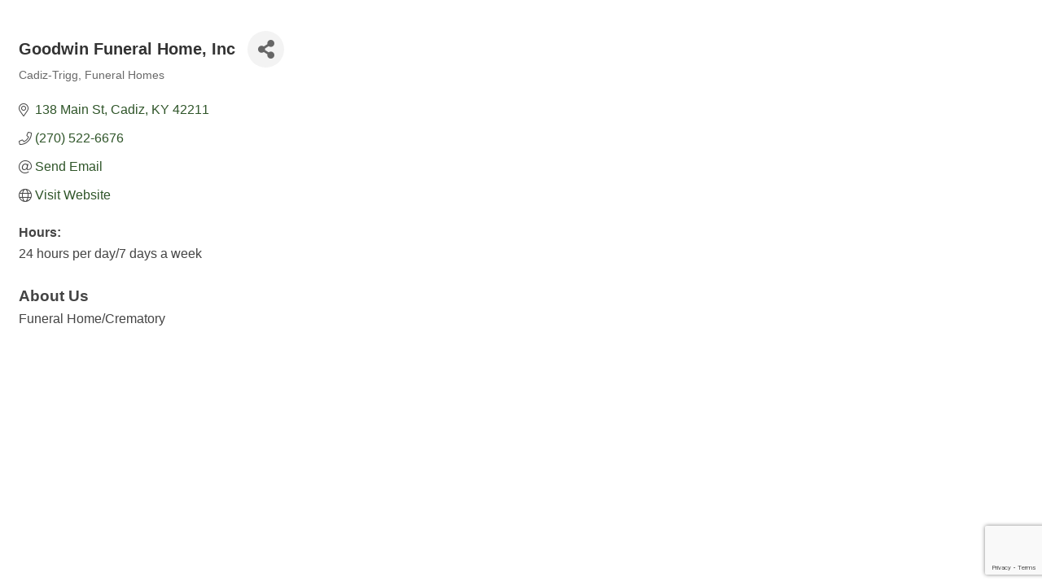

--- FILE ---
content_type: text/html; charset=utf-8
request_url: https://www.google.com/recaptcha/enterprise/anchor?ar=1&k=6LfI_T8rAAAAAMkWHrLP_GfSf3tLy9tKa839wcWa&co=aHR0cHM6Ly9idXNpbmVzcy5jaHJpc3RpYW5jb3VudHljaGFtYmVyLmNvbTo0NDM.&hl=en&v=PoyoqOPhxBO7pBk68S4YbpHZ&size=invisible&anchor-ms=20000&execute-ms=30000&cb=3me6pru3qu2e
body_size: 48790
content:
<!DOCTYPE HTML><html dir="ltr" lang="en"><head><meta http-equiv="Content-Type" content="text/html; charset=UTF-8">
<meta http-equiv="X-UA-Compatible" content="IE=edge">
<title>reCAPTCHA</title>
<style type="text/css">
/* cyrillic-ext */
@font-face {
  font-family: 'Roboto';
  font-style: normal;
  font-weight: 400;
  font-stretch: 100%;
  src: url(//fonts.gstatic.com/s/roboto/v48/KFO7CnqEu92Fr1ME7kSn66aGLdTylUAMa3GUBHMdazTgWw.woff2) format('woff2');
  unicode-range: U+0460-052F, U+1C80-1C8A, U+20B4, U+2DE0-2DFF, U+A640-A69F, U+FE2E-FE2F;
}
/* cyrillic */
@font-face {
  font-family: 'Roboto';
  font-style: normal;
  font-weight: 400;
  font-stretch: 100%;
  src: url(//fonts.gstatic.com/s/roboto/v48/KFO7CnqEu92Fr1ME7kSn66aGLdTylUAMa3iUBHMdazTgWw.woff2) format('woff2');
  unicode-range: U+0301, U+0400-045F, U+0490-0491, U+04B0-04B1, U+2116;
}
/* greek-ext */
@font-face {
  font-family: 'Roboto';
  font-style: normal;
  font-weight: 400;
  font-stretch: 100%;
  src: url(//fonts.gstatic.com/s/roboto/v48/KFO7CnqEu92Fr1ME7kSn66aGLdTylUAMa3CUBHMdazTgWw.woff2) format('woff2');
  unicode-range: U+1F00-1FFF;
}
/* greek */
@font-face {
  font-family: 'Roboto';
  font-style: normal;
  font-weight: 400;
  font-stretch: 100%;
  src: url(//fonts.gstatic.com/s/roboto/v48/KFO7CnqEu92Fr1ME7kSn66aGLdTylUAMa3-UBHMdazTgWw.woff2) format('woff2');
  unicode-range: U+0370-0377, U+037A-037F, U+0384-038A, U+038C, U+038E-03A1, U+03A3-03FF;
}
/* math */
@font-face {
  font-family: 'Roboto';
  font-style: normal;
  font-weight: 400;
  font-stretch: 100%;
  src: url(//fonts.gstatic.com/s/roboto/v48/KFO7CnqEu92Fr1ME7kSn66aGLdTylUAMawCUBHMdazTgWw.woff2) format('woff2');
  unicode-range: U+0302-0303, U+0305, U+0307-0308, U+0310, U+0312, U+0315, U+031A, U+0326-0327, U+032C, U+032F-0330, U+0332-0333, U+0338, U+033A, U+0346, U+034D, U+0391-03A1, U+03A3-03A9, U+03B1-03C9, U+03D1, U+03D5-03D6, U+03F0-03F1, U+03F4-03F5, U+2016-2017, U+2034-2038, U+203C, U+2040, U+2043, U+2047, U+2050, U+2057, U+205F, U+2070-2071, U+2074-208E, U+2090-209C, U+20D0-20DC, U+20E1, U+20E5-20EF, U+2100-2112, U+2114-2115, U+2117-2121, U+2123-214F, U+2190, U+2192, U+2194-21AE, U+21B0-21E5, U+21F1-21F2, U+21F4-2211, U+2213-2214, U+2216-22FF, U+2308-230B, U+2310, U+2319, U+231C-2321, U+2336-237A, U+237C, U+2395, U+239B-23B7, U+23D0, U+23DC-23E1, U+2474-2475, U+25AF, U+25B3, U+25B7, U+25BD, U+25C1, U+25CA, U+25CC, U+25FB, U+266D-266F, U+27C0-27FF, U+2900-2AFF, U+2B0E-2B11, U+2B30-2B4C, U+2BFE, U+3030, U+FF5B, U+FF5D, U+1D400-1D7FF, U+1EE00-1EEFF;
}
/* symbols */
@font-face {
  font-family: 'Roboto';
  font-style: normal;
  font-weight: 400;
  font-stretch: 100%;
  src: url(//fonts.gstatic.com/s/roboto/v48/KFO7CnqEu92Fr1ME7kSn66aGLdTylUAMaxKUBHMdazTgWw.woff2) format('woff2');
  unicode-range: U+0001-000C, U+000E-001F, U+007F-009F, U+20DD-20E0, U+20E2-20E4, U+2150-218F, U+2190, U+2192, U+2194-2199, U+21AF, U+21E6-21F0, U+21F3, U+2218-2219, U+2299, U+22C4-22C6, U+2300-243F, U+2440-244A, U+2460-24FF, U+25A0-27BF, U+2800-28FF, U+2921-2922, U+2981, U+29BF, U+29EB, U+2B00-2BFF, U+4DC0-4DFF, U+FFF9-FFFB, U+10140-1018E, U+10190-1019C, U+101A0, U+101D0-101FD, U+102E0-102FB, U+10E60-10E7E, U+1D2C0-1D2D3, U+1D2E0-1D37F, U+1F000-1F0FF, U+1F100-1F1AD, U+1F1E6-1F1FF, U+1F30D-1F30F, U+1F315, U+1F31C, U+1F31E, U+1F320-1F32C, U+1F336, U+1F378, U+1F37D, U+1F382, U+1F393-1F39F, U+1F3A7-1F3A8, U+1F3AC-1F3AF, U+1F3C2, U+1F3C4-1F3C6, U+1F3CA-1F3CE, U+1F3D4-1F3E0, U+1F3ED, U+1F3F1-1F3F3, U+1F3F5-1F3F7, U+1F408, U+1F415, U+1F41F, U+1F426, U+1F43F, U+1F441-1F442, U+1F444, U+1F446-1F449, U+1F44C-1F44E, U+1F453, U+1F46A, U+1F47D, U+1F4A3, U+1F4B0, U+1F4B3, U+1F4B9, U+1F4BB, U+1F4BF, U+1F4C8-1F4CB, U+1F4D6, U+1F4DA, U+1F4DF, U+1F4E3-1F4E6, U+1F4EA-1F4ED, U+1F4F7, U+1F4F9-1F4FB, U+1F4FD-1F4FE, U+1F503, U+1F507-1F50B, U+1F50D, U+1F512-1F513, U+1F53E-1F54A, U+1F54F-1F5FA, U+1F610, U+1F650-1F67F, U+1F687, U+1F68D, U+1F691, U+1F694, U+1F698, U+1F6AD, U+1F6B2, U+1F6B9-1F6BA, U+1F6BC, U+1F6C6-1F6CF, U+1F6D3-1F6D7, U+1F6E0-1F6EA, U+1F6F0-1F6F3, U+1F6F7-1F6FC, U+1F700-1F7FF, U+1F800-1F80B, U+1F810-1F847, U+1F850-1F859, U+1F860-1F887, U+1F890-1F8AD, U+1F8B0-1F8BB, U+1F8C0-1F8C1, U+1F900-1F90B, U+1F93B, U+1F946, U+1F984, U+1F996, U+1F9E9, U+1FA00-1FA6F, U+1FA70-1FA7C, U+1FA80-1FA89, U+1FA8F-1FAC6, U+1FACE-1FADC, U+1FADF-1FAE9, U+1FAF0-1FAF8, U+1FB00-1FBFF;
}
/* vietnamese */
@font-face {
  font-family: 'Roboto';
  font-style: normal;
  font-weight: 400;
  font-stretch: 100%;
  src: url(//fonts.gstatic.com/s/roboto/v48/KFO7CnqEu92Fr1ME7kSn66aGLdTylUAMa3OUBHMdazTgWw.woff2) format('woff2');
  unicode-range: U+0102-0103, U+0110-0111, U+0128-0129, U+0168-0169, U+01A0-01A1, U+01AF-01B0, U+0300-0301, U+0303-0304, U+0308-0309, U+0323, U+0329, U+1EA0-1EF9, U+20AB;
}
/* latin-ext */
@font-face {
  font-family: 'Roboto';
  font-style: normal;
  font-weight: 400;
  font-stretch: 100%;
  src: url(//fonts.gstatic.com/s/roboto/v48/KFO7CnqEu92Fr1ME7kSn66aGLdTylUAMa3KUBHMdazTgWw.woff2) format('woff2');
  unicode-range: U+0100-02BA, U+02BD-02C5, U+02C7-02CC, U+02CE-02D7, U+02DD-02FF, U+0304, U+0308, U+0329, U+1D00-1DBF, U+1E00-1E9F, U+1EF2-1EFF, U+2020, U+20A0-20AB, U+20AD-20C0, U+2113, U+2C60-2C7F, U+A720-A7FF;
}
/* latin */
@font-face {
  font-family: 'Roboto';
  font-style: normal;
  font-weight: 400;
  font-stretch: 100%;
  src: url(//fonts.gstatic.com/s/roboto/v48/KFO7CnqEu92Fr1ME7kSn66aGLdTylUAMa3yUBHMdazQ.woff2) format('woff2');
  unicode-range: U+0000-00FF, U+0131, U+0152-0153, U+02BB-02BC, U+02C6, U+02DA, U+02DC, U+0304, U+0308, U+0329, U+2000-206F, U+20AC, U+2122, U+2191, U+2193, U+2212, U+2215, U+FEFF, U+FFFD;
}
/* cyrillic-ext */
@font-face {
  font-family: 'Roboto';
  font-style: normal;
  font-weight: 500;
  font-stretch: 100%;
  src: url(//fonts.gstatic.com/s/roboto/v48/KFO7CnqEu92Fr1ME7kSn66aGLdTylUAMa3GUBHMdazTgWw.woff2) format('woff2');
  unicode-range: U+0460-052F, U+1C80-1C8A, U+20B4, U+2DE0-2DFF, U+A640-A69F, U+FE2E-FE2F;
}
/* cyrillic */
@font-face {
  font-family: 'Roboto';
  font-style: normal;
  font-weight: 500;
  font-stretch: 100%;
  src: url(//fonts.gstatic.com/s/roboto/v48/KFO7CnqEu92Fr1ME7kSn66aGLdTylUAMa3iUBHMdazTgWw.woff2) format('woff2');
  unicode-range: U+0301, U+0400-045F, U+0490-0491, U+04B0-04B1, U+2116;
}
/* greek-ext */
@font-face {
  font-family: 'Roboto';
  font-style: normal;
  font-weight: 500;
  font-stretch: 100%;
  src: url(//fonts.gstatic.com/s/roboto/v48/KFO7CnqEu92Fr1ME7kSn66aGLdTylUAMa3CUBHMdazTgWw.woff2) format('woff2');
  unicode-range: U+1F00-1FFF;
}
/* greek */
@font-face {
  font-family: 'Roboto';
  font-style: normal;
  font-weight: 500;
  font-stretch: 100%;
  src: url(//fonts.gstatic.com/s/roboto/v48/KFO7CnqEu92Fr1ME7kSn66aGLdTylUAMa3-UBHMdazTgWw.woff2) format('woff2');
  unicode-range: U+0370-0377, U+037A-037F, U+0384-038A, U+038C, U+038E-03A1, U+03A3-03FF;
}
/* math */
@font-face {
  font-family: 'Roboto';
  font-style: normal;
  font-weight: 500;
  font-stretch: 100%;
  src: url(//fonts.gstatic.com/s/roboto/v48/KFO7CnqEu92Fr1ME7kSn66aGLdTylUAMawCUBHMdazTgWw.woff2) format('woff2');
  unicode-range: U+0302-0303, U+0305, U+0307-0308, U+0310, U+0312, U+0315, U+031A, U+0326-0327, U+032C, U+032F-0330, U+0332-0333, U+0338, U+033A, U+0346, U+034D, U+0391-03A1, U+03A3-03A9, U+03B1-03C9, U+03D1, U+03D5-03D6, U+03F0-03F1, U+03F4-03F5, U+2016-2017, U+2034-2038, U+203C, U+2040, U+2043, U+2047, U+2050, U+2057, U+205F, U+2070-2071, U+2074-208E, U+2090-209C, U+20D0-20DC, U+20E1, U+20E5-20EF, U+2100-2112, U+2114-2115, U+2117-2121, U+2123-214F, U+2190, U+2192, U+2194-21AE, U+21B0-21E5, U+21F1-21F2, U+21F4-2211, U+2213-2214, U+2216-22FF, U+2308-230B, U+2310, U+2319, U+231C-2321, U+2336-237A, U+237C, U+2395, U+239B-23B7, U+23D0, U+23DC-23E1, U+2474-2475, U+25AF, U+25B3, U+25B7, U+25BD, U+25C1, U+25CA, U+25CC, U+25FB, U+266D-266F, U+27C0-27FF, U+2900-2AFF, U+2B0E-2B11, U+2B30-2B4C, U+2BFE, U+3030, U+FF5B, U+FF5D, U+1D400-1D7FF, U+1EE00-1EEFF;
}
/* symbols */
@font-face {
  font-family: 'Roboto';
  font-style: normal;
  font-weight: 500;
  font-stretch: 100%;
  src: url(//fonts.gstatic.com/s/roboto/v48/KFO7CnqEu92Fr1ME7kSn66aGLdTylUAMaxKUBHMdazTgWw.woff2) format('woff2');
  unicode-range: U+0001-000C, U+000E-001F, U+007F-009F, U+20DD-20E0, U+20E2-20E4, U+2150-218F, U+2190, U+2192, U+2194-2199, U+21AF, U+21E6-21F0, U+21F3, U+2218-2219, U+2299, U+22C4-22C6, U+2300-243F, U+2440-244A, U+2460-24FF, U+25A0-27BF, U+2800-28FF, U+2921-2922, U+2981, U+29BF, U+29EB, U+2B00-2BFF, U+4DC0-4DFF, U+FFF9-FFFB, U+10140-1018E, U+10190-1019C, U+101A0, U+101D0-101FD, U+102E0-102FB, U+10E60-10E7E, U+1D2C0-1D2D3, U+1D2E0-1D37F, U+1F000-1F0FF, U+1F100-1F1AD, U+1F1E6-1F1FF, U+1F30D-1F30F, U+1F315, U+1F31C, U+1F31E, U+1F320-1F32C, U+1F336, U+1F378, U+1F37D, U+1F382, U+1F393-1F39F, U+1F3A7-1F3A8, U+1F3AC-1F3AF, U+1F3C2, U+1F3C4-1F3C6, U+1F3CA-1F3CE, U+1F3D4-1F3E0, U+1F3ED, U+1F3F1-1F3F3, U+1F3F5-1F3F7, U+1F408, U+1F415, U+1F41F, U+1F426, U+1F43F, U+1F441-1F442, U+1F444, U+1F446-1F449, U+1F44C-1F44E, U+1F453, U+1F46A, U+1F47D, U+1F4A3, U+1F4B0, U+1F4B3, U+1F4B9, U+1F4BB, U+1F4BF, U+1F4C8-1F4CB, U+1F4D6, U+1F4DA, U+1F4DF, U+1F4E3-1F4E6, U+1F4EA-1F4ED, U+1F4F7, U+1F4F9-1F4FB, U+1F4FD-1F4FE, U+1F503, U+1F507-1F50B, U+1F50D, U+1F512-1F513, U+1F53E-1F54A, U+1F54F-1F5FA, U+1F610, U+1F650-1F67F, U+1F687, U+1F68D, U+1F691, U+1F694, U+1F698, U+1F6AD, U+1F6B2, U+1F6B9-1F6BA, U+1F6BC, U+1F6C6-1F6CF, U+1F6D3-1F6D7, U+1F6E0-1F6EA, U+1F6F0-1F6F3, U+1F6F7-1F6FC, U+1F700-1F7FF, U+1F800-1F80B, U+1F810-1F847, U+1F850-1F859, U+1F860-1F887, U+1F890-1F8AD, U+1F8B0-1F8BB, U+1F8C0-1F8C1, U+1F900-1F90B, U+1F93B, U+1F946, U+1F984, U+1F996, U+1F9E9, U+1FA00-1FA6F, U+1FA70-1FA7C, U+1FA80-1FA89, U+1FA8F-1FAC6, U+1FACE-1FADC, U+1FADF-1FAE9, U+1FAF0-1FAF8, U+1FB00-1FBFF;
}
/* vietnamese */
@font-face {
  font-family: 'Roboto';
  font-style: normal;
  font-weight: 500;
  font-stretch: 100%;
  src: url(//fonts.gstatic.com/s/roboto/v48/KFO7CnqEu92Fr1ME7kSn66aGLdTylUAMa3OUBHMdazTgWw.woff2) format('woff2');
  unicode-range: U+0102-0103, U+0110-0111, U+0128-0129, U+0168-0169, U+01A0-01A1, U+01AF-01B0, U+0300-0301, U+0303-0304, U+0308-0309, U+0323, U+0329, U+1EA0-1EF9, U+20AB;
}
/* latin-ext */
@font-face {
  font-family: 'Roboto';
  font-style: normal;
  font-weight: 500;
  font-stretch: 100%;
  src: url(//fonts.gstatic.com/s/roboto/v48/KFO7CnqEu92Fr1ME7kSn66aGLdTylUAMa3KUBHMdazTgWw.woff2) format('woff2');
  unicode-range: U+0100-02BA, U+02BD-02C5, U+02C7-02CC, U+02CE-02D7, U+02DD-02FF, U+0304, U+0308, U+0329, U+1D00-1DBF, U+1E00-1E9F, U+1EF2-1EFF, U+2020, U+20A0-20AB, U+20AD-20C0, U+2113, U+2C60-2C7F, U+A720-A7FF;
}
/* latin */
@font-face {
  font-family: 'Roboto';
  font-style: normal;
  font-weight: 500;
  font-stretch: 100%;
  src: url(//fonts.gstatic.com/s/roboto/v48/KFO7CnqEu92Fr1ME7kSn66aGLdTylUAMa3yUBHMdazQ.woff2) format('woff2');
  unicode-range: U+0000-00FF, U+0131, U+0152-0153, U+02BB-02BC, U+02C6, U+02DA, U+02DC, U+0304, U+0308, U+0329, U+2000-206F, U+20AC, U+2122, U+2191, U+2193, U+2212, U+2215, U+FEFF, U+FFFD;
}
/* cyrillic-ext */
@font-face {
  font-family: 'Roboto';
  font-style: normal;
  font-weight: 900;
  font-stretch: 100%;
  src: url(//fonts.gstatic.com/s/roboto/v48/KFO7CnqEu92Fr1ME7kSn66aGLdTylUAMa3GUBHMdazTgWw.woff2) format('woff2');
  unicode-range: U+0460-052F, U+1C80-1C8A, U+20B4, U+2DE0-2DFF, U+A640-A69F, U+FE2E-FE2F;
}
/* cyrillic */
@font-face {
  font-family: 'Roboto';
  font-style: normal;
  font-weight: 900;
  font-stretch: 100%;
  src: url(//fonts.gstatic.com/s/roboto/v48/KFO7CnqEu92Fr1ME7kSn66aGLdTylUAMa3iUBHMdazTgWw.woff2) format('woff2');
  unicode-range: U+0301, U+0400-045F, U+0490-0491, U+04B0-04B1, U+2116;
}
/* greek-ext */
@font-face {
  font-family: 'Roboto';
  font-style: normal;
  font-weight: 900;
  font-stretch: 100%;
  src: url(//fonts.gstatic.com/s/roboto/v48/KFO7CnqEu92Fr1ME7kSn66aGLdTylUAMa3CUBHMdazTgWw.woff2) format('woff2');
  unicode-range: U+1F00-1FFF;
}
/* greek */
@font-face {
  font-family: 'Roboto';
  font-style: normal;
  font-weight: 900;
  font-stretch: 100%;
  src: url(//fonts.gstatic.com/s/roboto/v48/KFO7CnqEu92Fr1ME7kSn66aGLdTylUAMa3-UBHMdazTgWw.woff2) format('woff2');
  unicode-range: U+0370-0377, U+037A-037F, U+0384-038A, U+038C, U+038E-03A1, U+03A3-03FF;
}
/* math */
@font-face {
  font-family: 'Roboto';
  font-style: normal;
  font-weight: 900;
  font-stretch: 100%;
  src: url(//fonts.gstatic.com/s/roboto/v48/KFO7CnqEu92Fr1ME7kSn66aGLdTylUAMawCUBHMdazTgWw.woff2) format('woff2');
  unicode-range: U+0302-0303, U+0305, U+0307-0308, U+0310, U+0312, U+0315, U+031A, U+0326-0327, U+032C, U+032F-0330, U+0332-0333, U+0338, U+033A, U+0346, U+034D, U+0391-03A1, U+03A3-03A9, U+03B1-03C9, U+03D1, U+03D5-03D6, U+03F0-03F1, U+03F4-03F5, U+2016-2017, U+2034-2038, U+203C, U+2040, U+2043, U+2047, U+2050, U+2057, U+205F, U+2070-2071, U+2074-208E, U+2090-209C, U+20D0-20DC, U+20E1, U+20E5-20EF, U+2100-2112, U+2114-2115, U+2117-2121, U+2123-214F, U+2190, U+2192, U+2194-21AE, U+21B0-21E5, U+21F1-21F2, U+21F4-2211, U+2213-2214, U+2216-22FF, U+2308-230B, U+2310, U+2319, U+231C-2321, U+2336-237A, U+237C, U+2395, U+239B-23B7, U+23D0, U+23DC-23E1, U+2474-2475, U+25AF, U+25B3, U+25B7, U+25BD, U+25C1, U+25CA, U+25CC, U+25FB, U+266D-266F, U+27C0-27FF, U+2900-2AFF, U+2B0E-2B11, U+2B30-2B4C, U+2BFE, U+3030, U+FF5B, U+FF5D, U+1D400-1D7FF, U+1EE00-1EEFF;
}
/* symbols */
@font-face {
  font-family: 'Roboto';
  font-style: normal;
  font-weight: 900;
  font-stretch: 100%;
  src: url(//fonts.gstatic.com/s/roboto/v48/KFO7CnqEu92Fr1ME7kSn66aGLdTylUAMaxKUBHMdazTgWw.woff2) format('woff2');
  unicode-range: U+0001-000C, U+000E-001F, U+007F-009F, U+20DD-20E0, U+20E2-20E4, U+2150-218F, U+2190, U+2192, U+2194-2199, U+21AF, U+21E6-21F0, U+21F3, U+2218-2219, U+2299, U+22C4-22C6, U+2300-243F, U+2440-244A, U+2460-24FF, U+25A0-27BF, U+2800-28FF, U+2921-2922, U+2981, U+29BF, U+29EB, U+2B00-2BFF, U+4DC0-4DFF, U+FFF9-FFFB, U+10140-1018E, U+10190-1019C, U+101A0, U+101D0-101FD, U+102E0-102FB, U+10E60-10E7E, U+1D2C0-1D2D3, U+1D2E0-1D37F, U+1F000-1F0FF, U+1F100-1F1AD, U+1F1E6-1F1FF, U+1F30D-1F30F, U+1F315, U+1F31C, U+1F31E, U+1F320-1F32C, U+1F336, U+1F378, U+1F37D, U+1F382, U+1F393-1F39F, U+1F3A7-1F3A8, U+1F3AC-1F3AF, U+1F3C2, U+1F3C4-1F3C6, U+1F3CA-1F3CE, U+1F3D4-1F3E0, U+1F3ED, U+1F3F1-1F3F3, U+1F3F5-1F3F7, U+1F408, U+1F415, U+1F41F, U+1F426, U+1F43F, U+1F441-1F442, U+1F444, U+1F446-1F449, U+1F44C-1F44E, U+1F453, U+1F46A, U+1F47D, U+1F4A3, U+1F4B0, U+1F4B3, U+1F4B9, U+1F4BB, U+1F4BF, U+1F4C8-1F4CB, U+1F4D6, U+1F4DA, U+1F4DF, U+1F4E3-1F4E6, U+1F4EA-1F4ED, U+1F4F7, U+1F4F9-1F4FB, U+1F4FD-1F4FE, U+1F503, U+1F507-1F50B, U+1F50D, U+1F512-1F513, U+1F53E-1F54A, U+1F54F-1F5FA, U+1F610, U+1F650-1F67F, U+1F687, U+1F68D, U+1F691, U+1F694, U+1F698, U+1F6AD, U+1F6B2, U+1F6B9-1F6BA, U+1F6BC, U+1F6C6-1F6CF, U+1F6D3-1F6D7, U+1F6E0-1F6EA, U+1F6F0-1F6F3, U+1F6F7-1F6FC, U+1F700-1F7FF, U+1F800-1F80B, U+1F810-1F847, U+1F850-1F859, U+1F860-1F887, U+1F890-1F8AD, U+1F8B0-1F8BB, U+1F8C0-1F8C1, U+1F900-1F90B, U+1F93B, U+1F946, U+1F984, U+1F996, U+1F9E9, U+1FA00-1FA6F, U+1FA70-1FA7C, U+1FA80-1FA89, U+1FA8F-1FAC6, U+1FACE-1FADC, U+1FADF-1FAE9, U+1FAF0-1FAF8, U+1FB00-1FBFF;
}
/* vietnamese */
@font-face {
  font-family: 'Roboto';
  font-style: normal;
  font-weight: 900;
  font-stretch: 100%;
  src: url(//fonts.gstatic.com/s/roboto/v48/KFO7CnqEu92Fr1ME7kSn66aGLdTylUAMa3OUBHMdazTgWw.woff2) format('woff2');
  unicode-range: U+0102-0103, U+0110-0111, U+0128-0129, U+0168-0169, U+01A0-01A1, U+01AF-01B0, U+0300-0301, U+0303-0304, U+0308-0309, U+0323, U+0329, U+1EA0-1EF9, U+20AB;
}
/* latin-ext */
@font-face {
  font-family: 'Roboto';
  font-style: normal;
  font-weight: 900;
  font-stretch: 100%;
  src: url(//fonts.gstatic.com/s/roboto/v48/KFO7CnqEu92Fr1ME7kSn66aGLdTylUAMa3KUBHMdazTgWw.woff2) format('woff2');
  unicode-range: U+0100-02BA, U+02BD-02C5, U+02C7-02CC, U+02CE-02D7, U+02DD-02FF, U+0304, U+0308, U+0329, U+1D00-1DBF, U+1E00-1E9F, U+1EF2-1EFF, U+2020, U+20A0-20AB, U+20AD-20C0, U+2113, U+2C60-2C7F, U+A720-A7FF;
}
/* latin */
@font-face {
  font-family: 'Roboto';
  font-style: normal;
  font-weight: 900;
  font-stretch: 100%;
  src: url(//fonts.gstatic.com/s/roboto/v48/KFO7CnqEu92Fr1ME7kSn66aGLdTylUAMa3yUBHMdazQ.woff2) format('woff2');
  unicode-range: U+0000-00FF, U+0131, U+0152-0153, U+02BB-02BC, U+02C6, U+02DA, U+02DC, U+0304, U+0308, U+0329, U+2000-206F, U+20AC, U+2122, U+2191, U+2193, U+2212, U+2215, U+FEFF, U+FFFD;
}

</style>
<link rel="stylesheet" type="text/css" href="https://www.gstatic.com/recaptcha/releases/PoyoqOPhxBO7pBk68S4YbpHZ/styles__ltr.css">
<script nonce="xiZRjvAHUuNVgy_Zio7MDA" type="text/javascript">window['__recaptcha_api'] = 'https://www.google.com/recaptcha/enterprise/';</script>
<script type="text/javascript" src="https://www.gstatic.com/recaptcha/releases/PoyoqOPhxBO7pBk68S4YbpHZ/recaptcha__en.js" nonce="xiZRjvAHUuNVgy_Zio7MDA">
      
    </script></head>
<body><div id="rc-anchor-alert" class="rc-anchor-alert"></div>
<input type="hidden" id="recaptcha-token" value="[base64]">
<script type="text/javascript" nonce="xiZRjvAHUuNVgy_Zio7MDA">
      recaptcha.anchor.Main.init("[\x22ainput\x22,[\x22bgdata\x22,\x22\x22,\[base64]/[base64]/UltIKytdPWE6KGE8MjA0OD9SW0grK109YT4+NnwxOTI6KChhJjY0NTEyKT09NTUyOTYmJnErMTxoLmxlbmd0aCYmKGguY2hhckNvZGVBdChxKzEpJjY0NTEyKT09NTYzMjA/[base64]/MjU1OlI/[base64]/[base64]/[base64]/[base64]/[base64]/[base64]/[base64]/[base64]/[base64]/[base64]\x22,\[base64]\\u003d\x22,\x22JMKcWhbDh8OEwoNTw6sTEsOZFirDghPCtTAyw60ew67Du8Kcw6nCm2IRA3BuUMOyIMO/K8OPw57DhSl9wrHCmMO/VDUjdcO1esOYwpbDgcOCLBfDocKYw4Qww6MUWyjDosK0fQ/ChFZQw47CjMKubcKpwp3Ct18Qw7nDtcKGCsO3PMOYwpAXKnnCky41d0h9wqTCrSQRIMKAw4LCuSjDkMOXwpUeDw3CvHHCm8O3wrdgElRJwrMgQVXCpg/CvsOFaTsQwrXDmggtVmUYeXM8WxzDjy99w5EIw7RdIcK4w6xofMOKZsK9woRcw4A3czBmw7zDvnlKw5V5M8ODw4UywovDt07Csws+Z8O+w6RMwqJBVMKpwr/DmxvDnRTDg8Krw5vDrXZwaShMwprDgwc7w7/CnwnCimvChFMtwp90ZcKCw7wxwoNUw7EqAsKpw7zCsMKOw4hIVl7DksO4MTMMDMKvScOsEzvDtsOzGMK3FiB6RcKOSWjCjsOGw5LDlsOCMibDs8OPw5LDkMKRMw81wovCj1XClWAhw58vJMKDw6sxwo4iQsKcwrPCiBbCgSIzwpnCo8KtHDLDhcOSw6EwKsKKCiPDh2/[base64]/Cn8KzSG8qwptYURTCicOKwr4ywr92wqPCl27CosKLHwDCpwNYS8OsbDrDmycuZMKtw7FmGmBoYsOhw75CKMKSJcOtOWpCAm/CscOlbcO6Vk3Co8OlJSjCnQrClygKw5bDjHkDf8ONwp3DrVs7Hj0Cw43Ds8O6QCEsNcOvAMK2w47CrU/DoMOrCcOhw5dXw7HCk8KCw6nDnWDDmVDDhMOCw5rCrXnCq3TCpsKhw4Igw6hHwodSWy8pw7nDkcKPw7oqwr7DpsK2QsOlwqxcHsOUw5gjIXDCnH1iw7lPw4E9w5oewq/CusO5G2nCtWnDlynCtTPDu8KFwpLCm8OobsOIdcOkXE5tw71Gw4bCh17DjMOZBMOCw6dOw4PDoyhxOTDDoCvCvBlGwrDDjxE6HzrDhsKkThxrw7hJR8K9IGvCvgJ0N8OPw7VRw5bDtcKmeA/DmcKMwoJpAsOkUk7DsTkcwoBVw751FWU8wo7DgMOzw7UEHGtSKiHCh8KwEcKrTMObwrAyHg86wqEgw57CkUMGw4TDgsKcAcO+NMKia8KvU1jCtkROYV7DisKQwr1SDMOvw5bDoMKVf3DCrz/Dr8OICsOnwrc9wqnCmsOrw5DDtcK5Q8Ozw5HCpGEDWMO6wrrCnsKSIUnDulQPJcOoH3FkwpPDhMOlZlzDmWo8S8OXwotLTkZyQgTDm8KSw75YXcOQF1HCmAzDmMKrw6RtwoI0wqrDv0nDjn0mwo/DqsKFwpJ/OsK6e8OTMwPChMK+FnU5wrd4EgglbWPCi8K1wqEMQml3EsKHwoDCiHzDusKmw5pCw5Z7wo7DocKkO2omcsO8IDHCjhHDkMOow69SDS/ChMKrf1nDkMKxw4w6w4NIwq8FKXLDtsOjGsKxUcKHe3ZpwpXDhm5VFx7CpFRFBsKCHi0owpfCicO1KV/Du8KoD8Kbw6vCncOuDMOQwoQUwrDDs8KTA8O1w4jCvcKOWMKPAHbCqBPCoQwwecK1w5XDssO5w6hewoAnfsKkw4lRDALDrFFrHcOpLcKnDCscw6xCW8OsX8OnwrrCjMK9wrJfRBbCnsOIworCrDnDuw/DnMOKDcKYwonCl2zDsUHCsjfChDRjwoUbQsOowqPCgcO5w5s8wr7DvsO5Milyw7wsQMOPZmp7wqQgwqPDln9ENnPCpCrCiMKzw7tDWcOcwoM1w6Asw5vDm8KPBiBBwqnCnnwRfsKEGcO/EsO3wpjDmE8AS8OlwoXDqcOyQW1kwpjCqsOgwotgMMOSw4fCumY4VVXCuDTDv8Oewooow7XDkcKcwrLChxnDtRnCgg/DisOPwoxKw6N0RcKVwqwaQRkxIcO6ADRlK8Kmw5F7w5nCr1DDiG3Dny7DlcKRwp/[base64]/[base64]/[base64]/fsKhw5zDlMK/wozDtiB6Qnxdw7FbLcKNw60PHAfDtEbCisOzw5TCosKiw7/CkcOkLGvDh8OhwqbCtHzDosObIGjDoMK7wrvDjQ/CjRwow4o/wozDl8KVHSFSdErCpsOvwrnCl8KeeMOWfMOdIsKXe8KlHMKcZxrCq1BrZMKmw5/DoMOQwq7CnT0EMsKMw4XCj8O6W2E/woLDhcOgD1DCpyoYUzHCohkFa8OKURjDmC8UclPCgsKzWh7CqmsXwqlpNMK5fcObw7HCpcOQwo1bwq/ClSPClcOiwr3Cj1QTw7fClsKYwp89wppbRsOBwpU4D8OFamYxwovCn8OBw4NJw5Axwp3CiMKjWsOgE8ObQMKpHcOCwoczLVHDhGzDtMK9wpkra8K4YMKdPQ3DpMK0wpBuwpbCnQHDpW7Cq8KewpZ5wrEVXsK8wpXDl8O/K8K5asKmwqzDsTMlw6hseydmwowawoEIwroTSXoSwq7ChxwSZ8KBwrZDw6TDs1/CsBRMen3DhWbCm8OUwqdSw5HCvBHDvcObwovCi8O1aAxDwqLCg8OlS8O/w6vDsj3Crm3CnMK/w6/[base64]/[base64]/[base64]/DgSx7EsOzfG8pPjZAw4s9I8KOwo7DlR9bGh9jFMO7wo4PwpoXwo7CkMOLw50DRMOdd8ODGy3DncOZw6Z9QcKVMAYjRsOWJiXDqQZMwrpAYcKsQsOWwrUJfSsJB8KMBgvCjQdUYHPCjl/[base64]/Cj2LDr3t0wrbCiMOWLQzCssO1TMKnwqpyw4XDnycpwpdVEWMIw7/CvmLCqMOPLMOrw4/DgcOhwp/CrQfDi8KnC8OVwpg3w7bDksKVw6/CssKUQcKae1x1ccKXKhXDqAnDtMKUMsOew6DDk8OAPA0TwrrDkMOXwoQPw6LDozfDqcOpw4HDnsOrw4bCkcOcw6sYNnRPHwHDkW11w5RqwqoGElRgYlrDosOVwo3CsX3CvMKrNyvCmEXCkMKyAcOVBG7CqsKaK8Obwo0HNGVOR8OiwolpwqTCojsmw7nCnsKBJMK/[base64]/Do8KtwoBYMMOgdcKPwpd/w5jCh38LNMOQDMOGcl4Zw4PDhUxZwrMrAMK0TMOQOhLDskQTTsO5wqfDrGnClcOHH8O8X10PPn0yw5V7JFrDpmMFw5/DimDCrkxsFQvDrDTDmMObw6AZw5XDgsKUAMOkYX9occOxwpIBFVvDtcKYZMK/wofCmlJTE8O7wq8Qb8KQwqYALxwuwr9bw4bCs2pZD8K3w4zDtMO5dcK3w7U+w5thwqFQwqNMJQNVwrrCgMO8CHTDnBRZCsOVDcKqK8KHw4kUFj7DoMOFw4/CrMO/wrvDpjDCo2jCmi/[base64]/Dux/[base64]/CmH8AeMOMw4Yow7HCiG/CunHCmSfDiWHDiBrDusK8UcKhOyEaw64gGCt/wpYrw6EsIsKPLAkxbVpmITQMwpXClGTDjCbDhcOdw6UBwpgCw7XDosKlw5h3DsOgwqDDpsOGLjjCgHTDj8KPwqQUwoQWw5k9JmDCt2J3w6oISyjCvMOuQ8KuW2XChH8yPsONwqg6bj8zHMOdw5DCpCU2w5XCj8KHw4zDp8O8HB9AVcKTwrjCn8KHenzCvcK/[base64]/w6HCssKlAMKfd8KJSnzCmMO1L8KIw6LDnsOHAcO7wqXDh2HDuXHDujHDjyg7C8K2A8OnVzXDg8KJAl4ZwobCkSTCkHsqwr/DvsK0w6okwq/CrMOeAMOJIsOHIMKFwrY3Gn3DunlJISXChMOdKTocDsOAw5k/wqxmScOkw6VXwq9zwrhUBcOzOsKmw6ZaWzVCwopswpnChMKsSsOVUDDCvMOnw7J7w4PDs8KAfMOWw4rDh8OLwp4nw4PCrMO/[base64]/[base64]/CuMKjc8K6w4XCpsOdLVvDg8KAwqQfGm3CvSnDlRoDDcOMX1U5woTChWLCk8OYS2jCjgVPw7NAw6/ClsKSwp/CosKfXyzCin/Cp8KJw7jCvsOZYcKZw4gGwrbChMKDL1UDbwELBcKrwoPCiS/DolfCrGsywo1/worCgMO/UsK2Jw/DrkwyMcOPwrLCh3p6f3EwwqvCljd3w4R9eW3DpjnCrlIZP8Kiw63DnsKRw4okAkbDlMO5woHCtMODE8OXLsOLYMK+w4HDqGHDoivDtMO/FMKLLSnCtG1KMsORw7ETIMOwwrcQBcK0wo52wrVWHsOewqXDusKnDBQFw4LDpMKZRQ/DoVPCgMOOL2bCmW8XPyt7w6vClADDljLCq2goe3XCvADDhR4XfRQNwrfDosOKOh3DnxtvSxRkbMOxwqXDkFVmw74iw7U0w6wIwrzCsMKPCSPDj8KXwo41woXDtk4Kw6EPEVMUEGXCp2/DoVE0w7gMfMOeKjABwrrCn8OWwovDog8nLsOfw7VqRBV0woPCusKBw7TDtMO6w4rDlsOaw73Du8OGWH1Kw6rCpDFbeTvDucO2HMOtw7XDvMOQw5wZw6bCjMK3wo3CgcKsJkLCuShrw6/CliPDsUzDmMOow58iSMKMCsKsK1DCgywww5PCscOcwoZyw6/Dg8Kaw4PCrHEgdsOGw7jCpcOrw5glR8K7eH/CtMK7cXjDlcKMUsK3dltYdC1YwpQcCWZWasOPZMKXw5bDsMKUw74tcMKUC8KQSzh3BMK3w5LDu33Ds0DCllXCrXBiOsKIZcOMw7RGw5QBwpFwOSvCt8Kscy/[base64]/CrcKJMsKaPVLDp8K3w75eMcKBw7dMwrrDoS9sw4LDoyXDkxrDhcKVw5HDlCllKcOXw4EVKkXCiMKxD0oQw6UrL8O9ZAZkccOawoJKVMK0w7HDn1DCt8Kmwr8Jw7h0AcOzw5Q+XHQhGT1Vw5IyUSLDvl05w73DkMKOcmIlYcKZHMO9JCp+w7fCvxZ3WQ5KHMKFwr/[base64]/CuyHCpgrCvcO3woNxw740w5PCinPCu8KiXsKew5M+RnVpw4NJw6MNWVx9W8Kuw7xYwprDiCcTwrTChU7DhnDChHc4woPCmsO+w5/CkCEEwo5sw45nMcOpwoPClcKBwpHCr8KUK2YVwr3CocOqcDnDk8Oqw5ADw7nDlcKdw4FQdhPDmMKWHjnCpcKPwpJldwlXw4BLMMO/[base64]/Dg8KPT8KSwpdzDVxyCcKHEcO9wq8ewqRlbcKLw6AFaiBXw5FpU8KpwrcwwofDpEFnPSDDu8O1wrfCvsO8BTbDncODwr0OwpUgw4llP8OGTWhhKsOfN8KlBMOfcyXCsGwdw5bDn1QEw6NtwrJZw5/[base64]/ClQ06wrLCtATDusO8w5EEw4MKw5zDjR8iEsKnwrLDt10iCcOjRcK3KzLDj8K0UnbCicOAw6Y5wrtTYTHCo8K8wrUHS8K8wpApdsKQU8O2C8K1ODhNwowTwrV5wobDgl/DrkzCpMOdwpjDssKPEsKQwrLCmjHDmMKbA8O3bhJoGRtHPMKfwojDnwQXw5fDm0/CtjDDn1h9woXCssKaw6lzb1B4w4nDjlTDt8K8PWQSwrBGfcKxw7UzwrBRw7TDk1LCinYBw5AbwptOwpbDkcOLw7LClcKMw5Z6LMKcw6LDhn3DnMKeCkbDv23DqMO4IVDDjsO6RmXDn8OAwp9rVz8mwq3CtWgbTcKwXMKYwr3Doh/CtcKDBMKxwrPDrVQkAwjDhA3CucKnw6oBwr7Dm8K3wqTDtT7ChcKxw4LDq0kawq/ClhvDi8OXAgowDBnDi8OLRSnDrcK+wo8uw4vCtRoKw5NSw4HCvBPCmsOWw5TCt8OWWsO4WMO0NsOSUsKAw79NFcOqw7rDoTJVa8O6bMKIRMKTasOUWFvDucKjwpkZAwPCsSLCiMOHwpLCt2Qowo1yw5rDnxDDnyUFwoDDkcONw7/Dgkghw5ZgGsKnAsO7wptacMKkMlxcwo/CpwDDiMKiwq4+IcKEFSMcwqp4wqc1KRfDkg9Dw70Xw4pxw5fCgW/CiE9fw7HDpFw/[base64]/Di1fDpURuwoQGGTvDtmIrNsO+wpjDh0onw4/CmMOxUGIXw7jCqsObw4TDvsOmWR1RwogCwofCthwsQA3CgjjCu8OEw7bCqDN9GMKpV8Ohwr3Di3jClF3CuMKKIwYNwqs/JkvDi8KSZ8Ovw53CtFXCq8Knw7cCXlxmw4nCpsO4wrEmw5TDsX/CmjbDmEMxw7bDhMKow6rDoMKqw4bCnCgqw48/[base64]/[base64]/Du3MNFcOIcsOWw4nCsTPCu8O/[base64]/DgkUoXsK9DcKvY8Opw58ydMK7XcOkwp7DpVrDtMO3wotFwrrCljwTEX3CicOUwqVgM08aw7d3w5seSsKxw7rCkXcRw7kTIwzDt8K7w4RMw5/CgcKgQsKkYCpvBh5TXcO/wrrCj8KqYR5hw6Iaw5jDpcOtw4w1wqzDuSYGw6HDszrCn2XCu8KnwrsowrTCmcONwptaw4TDt8Olw7TDgMOSa8OfLWnDuxt2w5zDhMOOw5Jqwq7DosK4w6cZAGPDqcOuw4MhwpFSwrLDqANlw68/wqrDt1srw4djPkDCk8KVw6cOF1wcwqjChsOYNFVbHMKVw5AVw6JMdip1bMOVwrQbGx08YQlSwqZzU8Ofw4drwp8yw7/DpMKGw5hVP8KOSWDDk8Olw6fCnsKhw7FpLMKmdcO/w4XCtB9DH8Ksw5bCqcKzwqcRw5HDkCELI8KnW0xSHsOhw6A5JMOMYMKPCmbCs1xgGcKLDnXDmcO1FSfCocKfw6LDnMKJGsOEw5PDln7Ch8Oyw53DsSXDgG7CgMObCMK1w6wTbS1/wqQRIRs/[base64]/CtsKiKCNUw5DDm2JTwrsdLywvPlQvw7bCo8OswoPDl8OrwoNvw50uQzEHwoVjUAzClMOCw4nDmMKew6HDqzHDsVwwwoXCs8OLH8KRTCbDhHnClmLCnsK/YyABWWjCg2jDqcKqwp03Wyhtw7DDojoDS0PChFfDoCNZegPCncKLccOrcRBWw5dGL8K2w7ZvdWwVWMOpw4/DucK2CQljw6PDusKwJ08zS8O5KsO7dHTDimtxwrrDj8KDw4haJQnCkcKmOsOfQGLCkXvCgcK8QDw9KibDoMODwoZ1wohRG8KvX8KNwoPCvsOqPV1rw6Q2L8OMX8Oqw6rCtlgbKcKvwpQwOCAPIsOhw6zCul/DgsO0w6vDi8KZw5HCq8O5NcOAT25ccWXCrcKVw7MFasOHw6nCiGHCgsKaw4TCi8OTw6/Dt8KhwrfCuMKkwow1w5ltwq7CsMKtUlLDi8K1bx1Dw5U1Izkyw7vDg0vCn0vDjMKhw7QzQyXDrxZuw7HClG3Du8KzR8KzcsKlVRXCq8K/AFzDqVARScKTX8OVw4cjw5lrNzJ1wrNUw7QVb8OjH8Krwqt2GsOvw6fDosK7Zydow6B3w4fDtzA9w7rDtcKwDx/Dk8KYw5wcZsO9OsKVwqbDp8OpUcOnZSB/wpQPPMOnZsKzwpDDuRxgw4JPSjsDwo/CtsKeCsObwq0Iwp7Dh8OrwobCiQ1PLcKyYMOsJjnDgkfCssOqwqDDi8Omw63DrMOWW2gGw6QkehA1VMK6InbDhsOjTcKXEcKgw5TCqTHDpTgdw4Vfw7p6w7/DrH9nTcOLwrLDtgh2w7IFNsKMwprCnMO/w4BRGMKVOiBKw7jDl8KzW8O8L8K+IMOxwpsPw6LCiHMEwoReNjYIw4jDu8OHwo7Ct2h1Q8KHw5/Dv8OlPcKTN8OIBBgXw6MWwoXDkcKCwpXCh8OcacKrwoZJwpRUdcOhwrHCo2xrTMO0H8OuwpxACizDjknDgljDjErDncKWw7R9w6LDvsO9w71TMzTCoxTDtBV1w7QicH/Co2fCvMK+w5ZDBV0cw5LCkcKuw7/CgsKrPAcIw64lwoAGARESR8KFVVzDmcOqw7XCn8Ksw4DDlMOXwp7DoDfCtsOOIirDpwAUHEVpw7jDkMOGCMOeCMKjCVDDr8KCw70kasKAJk9bVsK0T8KWCirCgHbDpsOtwqvDgcOVfcOYwofDvsKSw5HDnGoZw7IBwrwybH4QUkBGwqbDj0TCtkTCqDTDognDn2/DkjvDk8ORw4IYKEjCh2pVBcO6wp9DwozDucKRwoUfw6UJCcOmOsKQwpAXGcKEwr7Cn8OqwrBLw6Apw5USwoUSAsOLwrEXGiXCh3ELw6bDkgHCrMORwoMVBnvCr2VLwqVKwq0yP8OPb8O5wo4lw4F1w65XwoJEZELDsTDCjiHDvXgiw4/DqMKUHcOWw4nDvcKawr/DvsKTwqrDgMKew4XDm8O/[base64]/w6A3wosgVA8ALMKcw5Y3LsOjw7zDosKPw7AhZmjCosO1MsKwwrrCq2/Chz8EwrRnwp92wrlidMO6XcOhw7wyHDzDomvChinCqMOGS2R7bwxAw4bDq2M5csKhwq0Hwr4zwqjCjWPDj8O5cMKMfcOTeMOuw5Q5w5slVltFNExiw4IOw74awqAhcibCksKYX8OJwotXw4/ChsOmw6XCsH8XwqnCpcKBOMO3w5HCosK2KFDClUfCq8O6woHDqsOQScKIBgDCl8Kdwp/DgCzCv8O3Pz7CjcKJfmkWw7V2w4fDhmnDkDPDiMOow6REBFzDuXzDssKgQsO/VcO3VsOkYi3Dol1swp96YsOMBy9Nfwh0wrzCncKHTV3DgMO7w4XDjcOLQ3wwejfCpsOOW8OeRw8yBwVqw4TCnhZawrfDo8O8IzAtw4LCk8KNwqNgw5lfwpTCnVxUwrEmDjIVw7TCoMKpw5bCpF/[base64]/RMK6w4hIABXCpMOlGcOMFMK4wrNsBDlgwr7DvWsqCcOww7DDi8KZwrpcw7PCkhpEBiJjcMK/BMK6w50Ow5VTUsK3PEd/w5rCi3nDsCDDucKuw6rDisKbwowSwodFTMO5wpnCjsKPHTrCs2kQw7TDs2tHwqYocsKpR8KlLwYIw6VafMOnwpXCt8KiNMOnP8KlwrJ2Sn/[base64]/DkzTCj8K0wrsyd8O5VcOUFcK2w4Flwp7Du2PCqAfCtW/[base64]/DgcKtw6RoW8Khw4QWC8OiVcKrwo8YMMKFw5DDlMOxUQ/Ct23Dt1IZwoM1f1dKKhzDuV3CvMKoCz5Ew64Twooqw7rDq8Kiw5ElB8Kdwqh0woMdwpHCmSDDpGnCqsK3wqbCrEnCnsOUwrPCoi3CgcOPdMK5NQjDih/[base64]/[base64]/Dh8KfIcOZST5QOkAeTmXDpsO/M1ErKHpYwqbDrCLDgcKHw7pmw7nCo2Qxwr0cwqwsWlbDjcOcDcO4wo/CgsKCJ8O8e8K3Ox17YjZbDG9cworCpDXDjHocZSrDusK6YnHDu8KtOnLCsioKc8KmZCDDhsKPwq/DkUMWecKQfMOywoMVwovCpcOBYAw1wrvCvMOPwqgsdQDCvsKMw5dBw6nCpsOIYMOgTyJcwq7CuMO6w5dSwqDCjm3ChholZcKIwpFiPnp9Q8KVdMOVw5TDnMKPw4PCv8Krw6FqwoPCrcOOFMOYK8OpRzTCkcOCwoxpwroJwoA9QC7CvS/[base64]/CgjXDri9pw64DwqTDnMOYwpI0Di3DjsO7wonDpSFQw6rDo8KhCcKtw7DDnz/DrMOMwpHCq8KFwoLDjMOjwrvDll/Dr8Ofw6ZISD5IwrTCk8KQw6nDsSEgO3fCh0hHB8KRNcO/w77DusKGwoFxwqtmI8OULC3CvmHDhG/CmMKAPsOKwqJSNMO4H8K8wrLCn8OMIMOgfcK4w7jCkUwIJMKXU2/[base64]/CicKxwqHClytCKcOVZRbDtsKPw6Z9YVvDmFjDv23Dp8KUwobDscOow7NhBELCsizDu3NFDsKtwofDu3bDu0zCoXJyB8OtwrULGAgPF8KUw4YSwqLCgMKSw5tswpbDvD4kwoLCoQvCm8KBwpBJf2/DuyzCm1bCuxLCocOSwp9KwrTCpGB1FMKqZ1jDiDNsQBzClS/CpsOIw7/DvMKSwq3DgFbDg1ssQ8K7wofCp8O8P8OHw7FQw5HDvcK1w7UKwp8Ew48PM8OBwp8WKcOFwpBPw5AsecO0w6Jxw7vCi3dHw5rCpMKwd2vDqiM7LEHCmMOEYcKOw4HCjcO1wp8hX3LDucKIw7PCqcK/d8KcEl7CuV1Nw7xxw7jClMKCw5vCscKIWsKjw51wwroXwqnCrcOBeWpwQ2lxwpZxwpwLwqzDusKxwpfDkF3Dq1DDncOKElrDjcOTGcO1KsODWMO8aHjDpsKbw5Riwr/[base64]/w77Dn8Ktw7RPwpLDm8O5XcKWwonDi17CsxJINsOgOTnCrVvCjF5/YXHCvcKiw7EWw5h2R8OZQQ3ChsOtw4DDhMOlQlnDosOywo1DwphPFV9KNMOgexRowq7CpcOaVTIwXXFaGsK2EMO3Gj/CqR0teMKiE8ONV3Yyw4rDvsKZTcO6w45CdEDDh0Z8YV3DqcOpw6PDvg/[base64]/DmcOyHAUyw5zDo8KfEWwMw7nDhS/Di0jDpcO9C8OyMzROw6bDqzrDjjPDqStQw4xSN8OAw6/DmxJjwqBqwpQKRsO0wp83IhzDuHvDu8KCwpNWAMK4w6VkwrpMwoljw4tUwp9yw6/CksKLLXvCr3Jfw5QFwrHDvXnDsU04w5dcwrhnw5NzwoXDvQkBacKqdcOMw6PCgcOIwrtgwrrDs8O1w5DDnFt2w6Yqw6nCvQjCgl3DtALCtiPChcOBw43Dv8O2GHphwq54wrrDm2nDkcO7wr7DvUB/G3TDisOda3ErBcKEVCQRwrfDpj7DjcK6FHvCp8OtK8OKw4nCi8Ohw4zDscKhwrXCkkIcwqU5J8Kew4wawrFfwqnClDzDo8OZWyHCrsO+VXHDsMOKaSBHDsOKUMKUwo/CpcOOw7rDlVoKcVHDqMKBwphkworDuGnCusKww7bDv8OYwoUNw5XDpsK/[base64]/Dk8OzT8KRwqXChDnDp8OOBcOeHGZxFsOpCMO7OQwPQ8OTKsKPwp7CgMKgwrrDog0Zw5JYw6bDlcOYJsKQU8K9E8OcEcOVeMK1w6vDgGLCijDDj3B/LMK9w4LCgcOhwp3DpMKlIsOQwp3DuH48GzTChXjDq0BSPcOcwoXCqxTDpCUrCsOAw7hRw6JPdB/Cgm1oQ8K+wovCqcOKw6FiKMKvG8Krwq98w5gXwrzDh8KfwpIFHW3CvMKnwrYAwrY0DsOMYsKUw5DDpAoFbcO5CcKzw6nDp8ORUCdfw4PDnzHCvQ/CkUlGQk8+MhDDm8OSNwYIwpfCjHXCnXrCmMKnwoDDscKIbzLCninCoiJzbirCpULCtjPCjsOODT/DlcKpw4DDu1p5w6EHw6LCgDbDh8KLWMOKw63Dv8OCwo3DpBF9w4LDngF9w5bCkMKDwq/Cll8xwrbCoXLDvsKQE8Ksw4LCtUcGwpU/Xl3ChMKMwoYiwqNsc3d9wqrDvGl9wqNiw5DCtAwpN0xAwqI3wr/Cq1AMw59Ww6/[base64]/DkjvCrcOiwqd3ZcODdFRweMK9CsODRRZBDyzCtgDCscO6w5vCqzJ0wrZoSXwdw7EwwqkQwo7ComXCsXVPw5lEbVnCgcKbw6XCgMO/cnZKZMKZMl4kw5dsS8OMX8ORVMO7wrl/w4HCjMKmw6t2w7JtS8KIw5DCmnDDrw85w7TCqsO6N8KRwppqA3HCgAPCr8K3J8OzKsKXPQTCoWhnC8Kvw4nCosO1woxhw7DCpcK1LMOFYVZ7AsO9NyZ2GVvCucOAwocswrLDr1/Dr8K4IsO3w68UbsOowpTCsMKqGyHDnkDDsMOhNsOfwpfCtz7CrDYOMcOqLsKzwrvDoz7DlsK3wqPCpsKHwqsiABDCtMOtMFYcR8KPwrIRw7gTw7/Cm1gbwoo8wpHDvDorbiJCL27DncOqZ8KrJwQNw7s1SsOhwot5RsKAwoEfw5bDoUFST8KCHFJ2GMOMM0/DlF/DhMORdB/[base64]/[base64]/wqtHHg/Di3vCj8O7w5nCkn4JwovCsmZkw5/Dsx/DjUoCaTvDnsKiw4fCn8Kaw7FTw5/[base64]/Do8OQFCRVw7JnCsOlw5fDixLDiMOjw7EYwqRcGMO7LcK+dSnDgcKmwoLDsm0EbjgWwpkzFsKVw6HCpsK8VG5gwoxkI8OZb2fDpcKewrxBR8OgVF/DqsOPWMK4cQooU8OZTnBGGCULwqbDk8ObH8OfwphwXibChXnDhMKiRRpCwpwDA8O0BzDDhcKTWTdvw4nDo8KfDAleacKpwrp4LQ9aKcOgZRTCgWTDky44SB/DgyQsw55Twp0SAickVX3DncO6wpBpZsOQJgYWcMKid3pswqwSwrrDuGRZBXPDjhjDscKvF8KAwoLChHpDdsOEwodycMK6JyXDl1Q8JmQqDFHDqsOrw5nDvsKIwrrDqMOMR8KwA1I9w5jCh3JXwrM/XMKzQ1bCm8KqwrPDncOew5LDnMKULMORI8Odw4fChQXCicK0w5d2RWRgwrzDgMOiNsO5DsKINsKdwp0TMHw7bQBiTWTDmi3DsEjDo8Kjwo3CjE/DssOtXcObIsOra2oJwppPQ1UEw5Mawq/ChcKlwrpzVwHDosOjwprDj17DscOOw7lWWMOBwq1WK8O6fjHCgwNawpVXSF3DtgHClgTCk8OoMcKYE3/DosO6w63DrUhCw7XCmMOYwp3CncOAWcK0enZSCcK8wrhnHz3CoFXCjlrDgsOkCQAzwpZTSgRnQcKVwpDCvsOuWFHCkTM0HCIOMmrDpUpMFBbDsHDDnEV+WGPCvsOGwr7DlsOYwoDCrUELw7PCqcK0wpgsO8OWe8KAwo49w6hmw5fDgsOOwr8IAX1/ccKOVCYywr53wpxyZydJNx/CtWjCgMKkwrx/M28fwp3CosOZw4o1w5nCmsOMwpZGcsOIRyTDlwQYSEnDiGzCo8OMwqANw6ZzJi9jwqTCkQZVYFldUsKRw4bDjDLDicOAGsKfNhhqJ3nCjETCosOCw7LCmj/CqcKvFsKyw5M7w6bDqMO4w7JcCcOTLcO4w4zCkHt0STvDsTrChl/[base64]/ecOqwoPCnzB0wpFcTA0xw4bChG/CiMOKeMOewr/[base64]/fEPCvGUdMsOzOmLCrsOiA8KTVT5qYF/Ds8K+cltAw7XCnAHClMO6fwbDo8KDBkFpw44AwrQZw7IvwoNXWMKoDWrDlsK/FMOJKmZNw4nCjTnCncOjw4p7w7MEecKsw4pFw5Zrwo7DocOAwr4yMl19w7TDjMK8XsKjcBHDmBsSwrvCncKGw4UxLh5Sw7XDp8O+cz1Awo3DgcKiDcOMw4nCjXdEdRjCmMOxbcOpw5XDtSfCj8KmwoHClsOTG0N/dcKsw4ADwqzCo8KGwrzCiCfDlsKvwpAxScOfwqtbDcKZwo9yMMKuDcOew4t8N8KqHMONwpbDm0o+w7Rjwr4uwrUbQMOyw5JCw5Ebw7Ebwr7Cs8OFwoZHFn/DnsKaw4QObcKiw60zwp8Jw6nCnXXCnTxZwrbDr8Kzw4Zsw5s7MsKCYcKWw6nCqS7Cr1jDi1vCkcKsQsOXScKbfcKKdMOFw59/w5LCo8Kmw4bCu8OHw5PDksKJUDgJwr9iV8OaXzDDlMKcSFLDt0AuVMO9O8KNdcK7w61fw4cXw6Jww7xNNEMBVRfCkGUcwrPCu8K5cATChBrDkMOww4liw5/[base64]/Cgk5MA8KGAMO3w4Vrw5gNwqcWw4DDtQAbwqlhbTFZccK3bMOywo/DuGcDWcOBZ3JWOWJ+EQAww5HCpcK3w5Vhw6hRFhYRWMO1w6dAw5k5wqjCqixIw7TCp0Maw77CmzYqCg4sRT10eQlTw7w9TsK2QcK1KU7Do13Cv8Kzw7IWVyDDm1hHwofCpMKJw4XDlMKNw5vDlcOjw54ow4jCjW/CtcK5UcOfwqlXw7NGw41cLsOoSmnDnTVww47CgcOBSxnCizNBwrIhHsOkw7fDqgnCrsKORFrDpcKgVXTCncO2LDPDmiTDt3B7XsKIw519w6fDhnLDsMKQwojDncObW8OHwqw1wonCscOowrJ+w5rCosK1dcOgw6oPf8OMZQVLw7bCmMK7w713HGDDgV/[base64]/DoMKCRSDDl8K8wo7DmyvDssKseUUWw4hbAMOuwpB+w7PDnyDCgB0/esOtwq4wOcOpQxLCrDxnwrfCvcOhAcOTwrTCvH7CucOwFhbCjCfDl8OTT8OfQMOFw7fDuMKAZcOHw7DCgcO1w4LCgR3DisOpCH8PTU/Cgml5wq5pwpQzw47CplpQN8KGbsO1EMO4w5ErXMOJwofCpsKxAxPDoMK0wrcTKsKHJVdzwpFsXsO0YC4xbEQTwrApZSlkSsKUUcKvRcKiw5HDh8OLwqVgwptvKMOfwrVmFXQiwpnCi1IAHcKqJmggw6HDnMOXw484w53CusKwIcO8w7LDjU/DlcOrBMOlw4/DpnrCqTfCpcONwpI3wq7DgiDCmcO8d8KzBHbCksKAM8KEOsK9w5kow6sxw7gaW3TCqVPChSnCn8OLAV02AyTCt3N7wpwIWy7DsMKWcQQTF8KzwrRsw6/CsHDDtsKHw4hqw5bDjcOvwrZvD8OFwq5hw7PDtcOaKkvDlx7DlcO1wq9IUxDDgcONZBPDh8OlcMKBfAtjWsKFwpLDncKfNwLDlsO9wpsId1nCvcORKHbCqsOkEVvDjMK7wqg2wr3DgkzCjwxUw7Q/[base64]/CkkfDosKcw5JMTBLDjcKIaAEZwqzDlcKVw4XDqxVBdcOawqtVw4gePMOGd8OLbMKfwqc+F8OoEcKqe8OawoPDkMKQTTYHdCJDMwRmwrJ5wpbDlMOqR8OkRQfDoMKteEoQCMORCMO8woTCrcKGRgN/wqXCkhbDmmHCgMK4woHDrRthwrZ+BWrDhj3Dl8KUw7lbABp7LD/DhwTCuwXCucOYNcOpwpTDkh99wpHDlMOZQ8KvSMO/[base64]/Cm1fCvcOPwqxowrE1wq4qw5rDtsOKwoLCkmDDhlbDqcOsMcOOEBtEFGPDiBfChMKlMVINUhZPekHCljZ3WA0Mw4LClcK1LsKWDFEZw7/DpHXDoRXCgcOOw53CiTQIOMO3wrknTsKOTSvColbDqsKvwqR6wr3DhmTCoMKjakIGw5rDmsOrPMOtMMO/w4HDt0XCizMJXXLDvsK1wpTDi8O1LDDDrcK4wqXCsUYDX2vCnsK8E8OhATTCucOyE8KSEXHDrsKeGsKnJVfDtsKYMcOdw5Alw71EwpjCmMOvGMKYw44tw45yXnXCqMOtTMOHwq/CksO+wrpgw5HCpcOgYEg1wpPDicOmwqN/[base64]/aMKuw63DlsOIbApMFRjCq8OXT3XCjF7DgQw9wqZlGcOewqFgwp/ChU9uw7rDlMKPwqlAGsK5wofCnXLDpsKIw5B1KyYjwq/CjcOYwp3CtR0nS341NGzCisK1wq7CvsOewpJaw7p3w7LCmsOcwqcIaELCkVXDk0ZqfFnDkcK3OsK4NUJsw7/DgVMdcjPDqcKywp1FesOJUSJHEX4UwqwzwobCi8Oyw4nDm0NUw4TDsMKRw6HCrDRwXRlHwrPDrnRXwrVbAsK5QMO3QBdzw6HCmsOAXhJFTC7CnMOzSSbCocOCdBNoWgMiw5MDKV7CtsKgYcKMwoMjwqbDmsKHWk3CpUJzdzYMfMKkw7jCjV/[base64]/wrfCvGPDpXvCpFV/QsOXWsO0woMWEmPCgU5hw4IpwqfDswozwq3DlT7CjEwZdm/DtD/DgGVLwocDPsKoFcKGfmfDjMOCw4LDgcKgwpjCksKOKcOsOcOCwo9+w47Dp8KYwrdAwrjDjsKnVUvCqx9swqrDqxPDrDHCtMOywqNuwpPCvG3CtzxGMsOOw6zCmcOULCHCnsOCwp5Kw7vCknnCqcOjc8O/woDDqsKhwocJJ8OKYsO8w6nDpzbChsOewqLChmDDhTZIXcK+XsK2WcKMwo5lwpbDvTI1DcOow5rDuWEhDMOWwrPDpsObB8Kgw6LDmcOOw79XYDF0w5AOAsKZw7fDpgMew6vDjUfCmRnDoMK4w60/a8K6wrV6MjVvw4TDtnlMeEc3X8KkccOcfgrCp3jCmkg/IDUQw7bDjFYJMMKDLcOrcg7DoXJYdsKxw4UnQsOLwrxlRMKdwoHCoUwPZX9rJCU7B8Kgw5zDpcK0bMOiw4xUw6vCuyDChQZ+w47CjFzCvcKcwqAzwoLDllHCnBxkwoEUw6TDvAwLwrA/w7HCsXLCvXl/Ij0FDScqwr7CicKLc8KOXi8RfsKjwoHCl8Oow5vCvsOCwpQKDz3CixE9w59MbcOCwp/ChWLDpMK3w6skw47CgcK2WjDCucKnw4PDjEsAFFLCpMOvw615K29sTMOVw63DisOOFmcswr/CrMO8w4PCtsKtw5sJLcOdXcOdw4Y4w6PDoFhRSglsGMO8YX/CscKJe318w57DjMKhw4kBfkHDsS7CgcO8DMOeRT/Djz9kw44RK1zDs8KJVsKXPh9lQMKHT191w7xvwoTCvsOnFU/[base64]/Cvy7CpWbDhMK9XcKXwoh6MhBowo96w5d1wrR9T1vCjMODQBPDszlFB8OOwr7DpiFxFCzDvBzDksORwqM9wpFaNAV8YsOCw4dMwqZ1w59bXz03dsK6wpNrw6fDu8O6D8OcIEZfK8KtGRtzLxXDj8OKZMOuJcO+BsK3w67Ck8KOw4oDw74/[base64]/CohgmR8O0XsKoIsOdEmsAF8KWCh9UwowpwoJna8K4w6TCv8KEY8Kiw4nDgHcpLRXCjCvDpsKDNhLCv8OCaFZkNsOtwq0UFn7CiHPCozDClcKpMH3Ds8OowpYkCwMkD0HCpA3Cl8OiUTBow7UIKynDusKkw6lew5dldMKEw5Edwq/CmcOqwptKEF1kexXDhMOlMR3ChMKww5/DucKBw5wzLcOQN1xbaV/[base64]/CsMOCZ21vacO1BDDDr3EWF1Isw5/Du8OsK0pjVsK/ZMOkw506wrTDrcOZw7luZCoLKVNyFsOBSsKwXsO2XRHDi1zDuXLCsUVXCCkDwoh9H0rDpUASC8KIwqkNN8KRw4pTwr51w5LCkcKlwpbDkDzDlW/Cjitpw45awr3DqcOQw77DoWQlwr/Cr1XDv8KFwrM5w4rCmhHCrBRgLnVAHVTDnsOvw6tDwofDgwLDpsOnwq0bw47DksKQNcKFMcO6FjnCvwUiw7PDscOEwrHDn8KyPsOEIgczw7d8PG7DssKwwqhEw5/Cm1LCuDbDksORUsOawoUKw69WWG3Ct0HDgzpwcAXDrXDDucKGRC/Dk1p0w6nCncONw7HCsWp6w4IRAEnCsiBZw57CksOSAcO1Ph4zGnTCnxjCu8OBwovDlsOswo/DlMOdwok+w4XCj8OiUDwXwohpwpHCkW7DlMOMw7RgSsOBwrQsF8KWw7VKw7IlClnCp8KmA8O3ccO/[base64]/[base64]/[base64]/DklXDlmFUwobCiV7DjsOnSsOVdBc8BDPCksK8wqV6w55gw5duw7DDk8KpI8KsUsOdwpk4T1NVEcOcEmoQwq9YO3Qrw5wfwqtrRSUoCAUNwobDuCjDoWXDpcOBw6wPw4fCn0HDucOtUXPDtEBJw6LCszt5PxLDhg8Uw4PDuFkfwobCuMO/[base64]/CjcOuw6Itw6wwwpcgw47ChcObwpPDuSnDkMO/CxDCvVPCsirCuT3CiMO5PsOcM8O0w7zCqsKUaT/CvsOGw51mZUvCqsKkf8KVcsKAfcOMag\\u003d\\u003d\x22],null,[\x22conf\x22,null,\x226LfI_T8rAAAAAMkWHrLP_GfSf3tLy9tKa839wcWa\x22,0,null,null,null,1,[21,125,63,73,95,87,41,43,42,83,102,105,109,121],[1017145,275],0,null,null,null,null,0,null,0,null,700,1,null,0,\[base64]/76lBhnEnQkZnOKMAhk\\u003d\x22,0,0,null,null,1,null,0,0,null,null,null,0],\x22https://business.christiancountychamber.com:443\x22,null,[3,1,1],null,null,null,1,3600,[\x22https://www.google.com/intl/en/policies/privacy/\x22,\x22https://www.google.com/intl/en/policies/terms/\x22],\x22Bom86dM+Ig0qrF2IuF3/CDsb38Oi79ibf8rv0Maa3+g\\u003d\x22,1,0,null,1,1768870442394,0,0,[202,221,82,224],null,[242,133,223],\x22RC-u0D8hhR7I3k8rg\x22,null,null,null,null,null,\x220dAFcWeA6w79yoCbCcJkYZrDRkrn7ByxL4TaanFvZxWXFY-Q8AgI2QlGHNC9bF-7Fux1DMp14UxVxfsNEUWOQvwG4oOC5BsziGng\x22,1768953242179]");
    </script></body></html>